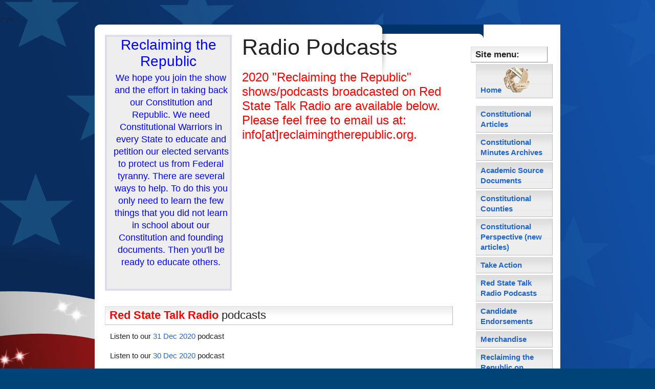

--- FILE ---
content_type: text/html
request_url: http://reclaimingtherepublic.org/2020_podcasts.html
body_size: 3925
content:
<!DOCTYPE html PUBLIC "-//W3C//DTD XHTML 1.1//EN"
"http://www.w3.org/TR/xhtml11/DTD/xhtml11.dtd">
<html xmlns="http://www.w3.org/1999/xhtml" xml:lang="en">
<head>
<meta http-equiv="Content-Type" content="text/html; charset=iso-8859-1" />
<meta name="description" content="Reclaiming the Republic was established as a solution based organization to place the general (i.e. Federal) government back into the framework and scope of the Constitution.  The way we will do this is by initiating Republic Review amongst the State Legislators." />
<meta name="keywords" content="Constitution,Liberty,Freedom,sovereignty" />
<meta name="author" content="G. R. Mobley http://www.mobiusstripMSP.com/" />
/" />
<link rel="stylesheet" type="text/css" href="03.css" />
<title>Reclaiming The Republic</title>
<style type="text/css">
body {
	background-image: url(imgs/Wavy_USA_Flag_with_Stars.jpg);
}
#container #main #logo {
	color: #00F;
}
#container #main #intro h3 {
	font-family: Verdana, Geneva, sans-serif;
	font-size: 24px;
}
.Warning {color: #F00;
}
</style>
</head>

<body>
<div id="thetop">
<a id="top"></a>
<p class="hide">Skip to: <a href="#sitemenu" accesskey="2">Site menu</a> | <a href="#maincontent" accesskey="3">Main content</a></p>
</div>

<div id="container">
<div id="main">

<div id="logo">
<h2>Reclaiming the Republic</h2>
<p><span id="tagline">We hope you join the show and the effort in taking back our Constitution and Republic. We need Constitutional Warriors in every State to educate and petition our elected servants to protect us from Federal tyranny. There are several ways to help. To do this you only need to learn the few things that you did not learn in school about our Constitution and founding documents. Then you'll be ready to educate others. </span></p>
</div>

<div id="intro">
  <h1><a id="maincontent"></a>Radio Podcasts</h1>
  <h3><span class="Warning">2020 &quot;Reclaiming the Republic&quot; shows/podcasts broadcasted on Red State Talk Radio are available below. Please feel free to email us at: info[at]reclaimingtherepublic.org.</span></h3>
  <p>&nbsp;</p>
  <p>&nbsp;</p>
  <p>&nbsp;</p>
  <p>&nbsp;</p>
  <p>&nbsp;</p>
</div>
<div class="clear"></div>
<h3 class="headerstyle"><strong class="Warning">Red State Talk Radio</strong> podcasts</h3>
<p>Listen to our&nbsp;<a href="aud/RSTR/2020/201231.mp3">31 Dec 2020</a>&nbsp;podcast</p>
<p>Listen to our&nbsp;<a href="aud/RSTR/2020/201230.mp3">30 Dec 2020</a>&nbsp;podcast</p>
<p>Listen to our&nbsp;<a href="aud/RSTR/2020/201229.mp3">29 Dec 2020</a>&nbsp;podcast</p>
<p>Listen to our&nbsp;<a href="aud/RSTR/2020/201228.mp3">28 Dec 2020</a>&nbsp;podcast</p>
<p>Listen to our&nbsp;<a href="aud/RSTR/2020/201225.mp3">25 Dec 2020</a>&nbsp;podcast</p>
<p>Listen to our&nbsp;<a href="aud/RSTR/2020/201224.mp3">24 Dec 2020</a>&nbsp;podcast</p>
<p>Listen to our&nbsp;<a href="aud/RSTR/2020/201223.mp3">23 Dec 2020</a>&nbsp;podcast</p>
<p>Listen to our&nbsp;<a href="aud/RSTR/2020/201222.mp3">22 Dec 2020</a>&nbsp;podcast</p>
<p>Listen to our&nbsp;<a href="aud/RSTR/2020/201221.mp3">21 Dec 2020</a>&nbsp;podcast</p>
<p>Listen to our&nbsp;<a href="aud/RSTR/2020/201218.mp3">18 Dec 2020</a>&nbsp;podcast</p>
<p>Listen to our&nbsp;<a href="aud/RSTR/2020/201217.mp3">17 Dec 2020</a>&nbsp;podcast</p>
<p>Listen to our&nbsp;<a href="aud/RSTR/2020/201216.mp3">16 Dec 2020</a>&nbsp;podcast</p>
<p>Listen to our&nbsp;<a href="aud/RSTR/2020/201215.mp3">15 Dec 2020</a>&nbsp;podcast</p>
<p>Listen to our&nbsp;<a href="aud/RSTR/2020/201214.mp3">14 Dec 2020</a>&nbsp;podcast</p>
<p>Listen to our&nbsp;<a href="aud/RSTR/2020/201211.mp3">11 Dec 2020</a>&nbsp;podcast</p>
<p>Listen to our&nbsp;<a href="aud/RSTR/2020/201209.mp3">09 Dec 2020</a>&nbsp;podcast</p>
<p>Listen to our&nbsp;<a href="aud/RSTR/2020/201208.mp3">08 Dec 2020</a>&nbsp;podcast</p>
<p>Listen to our&nbsp;<a href="aud/RSTR/2020/201207.mp3">07 Dec 2020</a>&nbsp;podcast</p>
<p>Listen to our&nbsp;<a href="aud/RSTR/2020/201204.mp3">04 Dec 2020</a>&nbsp;podcast</p>
<p>Listen to our&nbsp;<a href="aud/RSTR/2020/201203.mp3">03 </a><a href="aud/RSTR/2020/201204.mp3">Dec</a><a href="aud/RSTR/2020/201203.mp3"> 2020</a>&nbsp;podcast</p>
<p>Listen to our&nbsp;<a href="aud/RSTR/2020/201202.mp3">02 </a><a href="aud/RSTR/2020/201204.mp3">Dec</a><a href="aud/RSTR/2020/201202.mp3"> 2020</a>&nbsp;podcast</p>
<p>Listen to our&nbsp;<a href="aud/RSTR/2020/201201.mp3">01 </a><a href="aud/RSTR/2020/201204.mp3">Dec</a><a href="aud/RSTR/2020/201201.mp3"> 2020</a>&nbsp;podcast</p>
<p>Listen to our&nbsp;<a href="aud/RSTR/2020/201130.mp3">30 Nov 2020</a>&nbsp;podcast</p>
<p>Listen to our <a href="aud/RSTR/2020/201127.mp3">27 Nov 2020</a>&nbsp;podcast</p>
<p>Listen to our&nbsp;<a href="aud/RSTR/2020/201126.mp3">26 Nov 2020</a>&nbsp;podcast</p>
<p>Listen to our&nbsp;<a href="aud/RSTR/2020/201125.mp3">25 Nov 2020</a>&nbsp;podcast</p>
<p>Listen to our&nbsp;<a href="aud/RSTR/2020/201124.mp3">24 Nov 2020</a>&nbsp;podcast</p>
<p>Listen to our&nbsp;<a href="aud/RSTR/2020/201123.mp3">23 Nov 2020</a>&nbsp;podcast</p>
<p>Listen to our&nbsp;<a href="aud/RSTR/2020/201120.mp3">20 Nov 2020</a>&nbsp;podcast</p>
<p>Listen to our <a href="aud/RSTR/2020/201119.mp3">19 Nov 2020</a>&nbsp;podcast</p>
<p>Listen to our&nbsp;<a href="aud/RSTR/2020/201118.mp3">18 Nov 2020</a>&nbsp;podcast</p>
<p>Listen to our&nbsp;<a href="aud/RSTR/2020/201117.mp3">17 Nov 2020</a>&nbsp;podcast</p>
<p>Listen to our&nbsp;<a href="aud/RSTR/2020/201116.mp3">16 Nov 2020</a>&nbsp;podcast</p>
<p>Listen to our&nbsp;<a href="aud/RSTR/2020/201113.mp3">13 Nov 2020</a>&nbsp;podcast</p>
<p>Listen to our&nbsp;<a href="aud/RSTR/2020/201112.mp3">12 Nov 2020</a>&nbsp;podcast</p>
<p>Listen to our&nbsp;<a href="aud/RSTR/2020/201111.mp3">11 Nov 2020</a>&nbsp;podcast</p>
<p>Listen to our&nbsp;<a href="aud/RSTR/2020/201110.mp3">10 Nov 2020</a>&nbsp;podcast</p>
<p>Listen to our&nbsp;<a href="aud/RSTR/2020/201109.mp3">09 Nov 2020</a>&nbsp;podcast</p>
<p>Listen to our&nbsp;<a href="aud/RSTR/2020/201104.mp3">04 Nov 2020</a>&nbsp;podcast</p>
<p>Listen to our&nbsp;<a href="aud/RSTR/2020/201103.mp3">03 Nov 2020</a>&nbsp;podcast</p>
<p>Listen to our&nbsp;<a href="aud/RSTR/2020/201102.mp3">02 Nov 2020</a>&nbsp;podcast</p>
<p>Listen to our&nbsp;<a href="aud/RSTR/2020/201030.mp3">30 Oct 2020</a>&nbsp;podcast</p>
<p>Listen to our&nbsp;<a href="aud/RSTR/2020/201029.mp3">29 Oct 2020</a>&nbsp;podcast</p>
<p>Listen to our<a href="aud/RSTR/2020/201028.mp3">&nbsp;28 Oct 2020</a>&nbsp;podcast</p>
<p>Listen to our<a href="aud/RSTR/2020/201027.mp3">&nbsp;27 Oct 2020</a>&nbsp;podcast</p>
<p>Listen to our&nbsp;<a href="aud/RSTR/2020/201026.mp3">26 Oct 2020</a>&nbsp;podcast</p>
<p>Listen to our&nbsp;<a href="aud/RSTR/2020/201023.mp3">23 Oct 2020</a>&nbsp;podcast</p>
<p>Listen to our&nbsp;<a href="aud/RSTR/2020/201022.mp3">22 Oct 2020</a>&nbsp;podcast</p>
<p>Listen to our&nbsp;<a href="aud/RSTR/2020/201021.mp3">21 Oct 2020</a>&nbsp;podcast</p>
<p>Listen to our&nbsp;<a href="aud/RSTR/2020/201020.mp3">20 Oct 2020</a>&nbsp;podcast</p>
<p>Listen to our&nbsp;<a href="aud/RSTR/2020/201016.mp3">16 Oct 2020</a>&nbsp;podcast</p>
<p>Listen to our&nbsp;<a href="aud/RSTR/2020/201015.mp3">15 Oct 2020</a>&nbsp;podcast</p>
<p>Listen to our&nbsp;<a href="aud/RSTR/2020/201014.mp3">14 Oct 2020</a>&nbsp;podcast</p>
<p>Listen to our&nbsp;<a href="aud/RSTR/2020/201013.mp3">13 Oct 2020</a>&nbsp;podcast</p>
<p>Listen to our&nbsp;<a href="aud/RSTR/2020/201012.mp3">12 Oct 2020</a>&nbsp;podcast</p>
<p>Listen to our&nbsp;<a href="aud/RSTR/2020/201009.mp3">09 Oct 2020</a>&nbsp;podcast</p>
<p>Listen to our&nbsp;<a href="aud/RSTR/2020/201008.mp3">08 Oct 2020</a>&nbsp;podcast</p>
<p>Listen to our&nbsp;<a href="aud/RSTR/2020/201007.mp3">07 Oct 2020</a>&nbsp;podcast</p>
<p>Listen to our&nbsp;<a href="aud/RSTR/2020/201006.mp3">06 Oct 2020</a>&nbsp;podcast</p>
<p>Listen to our&nbsp;<a href="aud/RSTR/2020/201005.mp3">05 Oct 2020</a>&nbsp;podcast</p>
<p>Listen to our&nbsp;<a href="aud/RSTR/2020/201002.mp3">02 Oct 2020</a>&nbsp;podcast</p>
<p>Listen to our&nbsp;<a href="aud/RSTR/2020/201001.mp3">01 Oct 2020</a>&nbsp;podcast</p>
<p>Listen to our&nbsp;<a href="aud/RSTR/2020/200930.mp3">30 Sep 2020</a>&nbsp;podcast</p>
<p>Listen to our <a href="aud/RSTR/2020/200929.mp3">29 Sep 2020</a>&nbsp;podcast</p>
<p>Listen to our&nbsp;<a href="aud/RSTR/2020/200928.mp3">28 Oct 2020</a>&nbsp;podcast</p>
<p>Listen to our&nbsp;<a href="aud/RSTR/2020/200925.mp3">25 Sep 2020</a>&nbsp;podcast</p>
<p>Listen to our&nbsp;<a href="aud/RSTR/2020/200924.mp3">24 Sep 2020</a>&nbsp;podcast</p>
<p>Listen to our&nbsp;<a href="aud/RSTR/2020/200923.mp3">23 Sep 2020</a>&nbsp;podcast</p>
<p>Listen to our&nbsp;<a href="aud/RSTR/2020/200922.mp3">22 Sep 2020</a>&nbsp;podcast</p>
<p>Listen to our&nbsp;<a href="aud/RSTR/2020/200918.mp3">18 Sep 2020</a>&nbsp;podcast</p>
<p>Listen to our&nbsp;<a href="aud/RSTR/2020/200917.mp3">17 Sep 2020</a>&nbsp;podcast</p>
<p>Listen to our&nbsp;<a href="aud/RSTR/2020/200916.mp3">16 Sep 2020</a>&nbsp;podcast</p>
<p>Listen to our&nbsp;<a href="aud/RSTR/2020/200915.mp3">15 Sep 2020</a>&nbsp;podcast</p>
<p>Listen to our&nbsp;<a href="aud/RSTR/2020/200914.mp3">14 Sep 2020</a>&nbsp;podcast</p>
<p>Listen to our&nbsp;<a href="aud/RSTR/2020/200911.mp3">11 Sep 2020</a>&nbsp;podcast</p>
<p>Listen to our&nbsp;<a href="aud/RSTR/2020/200910.mp3">10 Sep 2020</a>&nbsp;podcast</p>
<p>Listen to our&nbsp;<a href="aud/RSTR/2020/200909.mp3">09 Sep 2020</a>&nbsp;podcast</p>
<p>Listen to our&nbsp;<a href="aud/RSTR/2020/200908.mp3">08 Sep 2020</a>&nbsp;podcast</p>
<p>Listen to our&nbsp;<a href="aud/RSTR/2020/200907.mp3">07 Sep 2020</a>&nbsp;podcast</p>
<p>Listen to our&nbsp;<a href="aud/RSTR/2020/200904.mp3">04 Sep 2020</a>&nbsp;podcast</p>
<p>Listen to our&nbsp;<a href="aud/RSTR/2020/200903.mp3">03 Sep 2020</a>&nbsp;podcast</p>
<p>Listen to our&nbsp;<a href="aud/RSTR/2020/200902.mp3">02 Sep 2020</a>&nbsp;podcast</p>
<p>Listen to our&nbsp;<a href="aud/RSTR/2020/200901.mp3">01 Sep 2020</a>&nbsp;podcast</p>
<p>Listen to our&nbsp;<a href="aud/RSTR/2020/200831.mp3">31 Aug 2020</a>&nbsp;podcast</p>
<p>Listen to our&nbsp;<a href="aud/RSTR/2020/200827.mp3">27 Aug 2020</a>&nbsp;podcast</p>
<p>Listen to our&nbsp;<a href="aud/RSTR/2020/200826.mp3">26 Aug 2020</a>&nbsp;podcast</p>
<p>Listen to our&nbsp;<a href="aud/RSTR/2020/200825.mp3">25 Aug 2020</a>&nbsp;podcast<br />
  &nbsp;<br />
  Listen to our&nbsp;<a href="aud/RSTR/2020/200824.mp3">24 Aug 2020</a>&nbsp;podcast</p>
<p>Listen to our&nbsp;<a href="aud/RSTR/2020/200821.mp3">21 Aug 2020</a>&nbsp;podcast</p>
<p>Listen to our&nbsp;<a href="aud/RSTR/2020/200820.mp3">20 Aug 2020</a>&nbsp;podcast</p>
<p>Listen to our&nbsp;<a href="aud/RSTR/2020/200819.mp3">19 Aug 2020</a>&nbsp;podcast</p>
<p>Listen to our&nbsp;<a href="aud/RSTR/2020/200818.mp3">18 Aug 2020</a>&nbsp;podcast</p>
<p>Listen to our&nbsp;<a href="aud/RSTR/2020/200817.mp3">17 Aug 2020</a>&nbsp;podcast</p>
<p>Listen to our <a href="aud/RSTR/2020/200814.mp3">14 Aug 2020</a> podcast</p>
<p>Listen to our <a href="aud/RSTR/2020/200813.mp3">13 Aug 2020</a> podcast</p>
<p>Listen to our <a href="aud/RSTR/2020/200812.mp3">12 Aug 2020</a> podcast</p>
<p>Listen to our <a href="aud/RSTR/2020/200811.mp3">11 Aug 2020</a> podcast</p>
<p>Listen to our <a href="aud/RSTR/2020/200810.mp3">10 Aug 2020</a> podcast</p>
<p>Listen to our <a href="aud/RSTR/2020/200807.mp3">07 Aug 2020</a> podcast</p>
<p>Listen to our <a href="aud/RSTR/2020/200806.mp3">06 Aug 2020</a> podcast</p>
<p>Listen to our <a href="aud/RSTR/2020/200805.mp3">05 Aug 2020</a> podcast</p>
<p>Listen to our <a href="aud/RSTR/2020/200804.mp3">04 Aug 2020</a> podcast </p>
<p>Listen to our&nbsp;<a href="aud/RSTR/2020/200803.mp3">03 Aug 2020</a>&nbsp;podcast</p>
<p>Listen to our&nbsp;<a href="aud/RSTR/2020/200730.mp3">30 Jul 2020</a>&nbsp;podcast</p>
<p>Listen to our&nbsp;<a href="aud/RSTR/2020/200729.mp3">29 Jun 2020</a>&nbsp;podcast</p>
<p>Listen to our&nbsp;<a href="aud/RSTR/2020/200728.mp3">28 Jul 2020</a>&nbsp;podcast</p>
<p>Listen to our&nbsp;<a href="aud/RSTR/2020/200727.mp3">27 Jul 2020</a>&nbsp;podcast</p>
<p>Listen to our&nbsp;<a href="aud/RSTR/2020/200724.mp3">24 Jul 2020</a>&nbsp;podcast</p>
<p>Listen to our <a href="aud/RSTR/2020/200723.mp3">23 Jul 2020</a> podcast</p>
<p>Listen to our <a href="aud/RSTR/2020/200722.mp3">22 Jun 2020</a> podcast</p>
<p>Listen to our <a href="aud/RSTR/2020/200721.mp3">21 Jul 2020</a> podcast</p>
<p>Listen to our <a href="aud/RSTR/2020/200720.mp3">20 Jul 2020</a> podcast</p>
<p>Listen to our <a href="aud/RSTR/2020/200717.mp3">17 Jul 2020</a> podcast</p>
<p>Listen to our <a href="aud/RSTR/2020/200716.mp3">16 Jul 2020</a> podcast</p>
<p>Listen to our <a href="aud/RSTR/2020/200715.mp3">15 Jul 2020</a> podcast</p>
<p>Listen to our <a href="aud/RSTR/2020/200714.mp3">14 Jul 2020</a> podcast</p>
<p>Listen to our <a href="aud/RSTR/2020/200713.mp3">13 Jul 2020</a> podcast</p>
<p>Listen to our&nbsp;<a href="aud/RSTR/2020/200710.mp3">10 Jul 2020</a>&nbsp;podcast</p>
<p>Listen to our&nbsp;<a href="aud/RSTR/2020/200709.mp3">09 Jul 2020</a>&nbsp;podcast</p>
<p>Listen to our&nbsp;<a href="aud/RSTR/2020/200707.mp3">07 Jun 2020</a>&nbsp;podcast</p>
<p>Listen to our&nbsp;<a href="aud/RSTR/2020/200706.mp3">06 Jul 2020</a>&nbsp;podcast</p>
<p>Listen to our&nbsp;<a href="aud/RSTR/2020/200702.mp3">02 Jul 2020</a>&nbsp;podcast</p>
<p>Listen to our&nbsp;<a href="aud/RSTR/2020/200701.mp3">01 Jul 2020</a>&nbsp;podcast</p>
<p>Listen to our <a href="aud/RSTR/2020/200626.mp3">26 Jun 2020</a> podcast</p>
<p>Listen to our <a href="aud/RSTR/2020/200625.mp3">25 Jun 2020</a> podcast</p>
<p>Listen to our <a href="aud/RSTR/2020/200624.mp3">24 Jun 2020</a> podcast</p>
<p>Listen to our <a href="aud/RSTR/2020/200623.mp3">23 Jun 2020</a> podcast</p>
<p>Listen to our <a href="aud/RSTR/2020/200622.mp3">22 Jun 2020</a> podcast</p>
<p>Listen to our <a href="aud/RSTR/2020/200619.mp3">19 Jun 2020</a> podcast</p>
<p>Listen to our <a href="aud/RSTR/2020/200618.mp3">18 Jun 2020</a> podcast</p>
<p>Listen to our <a href="aud/RSTR/2020/200617.mp3">17 Jun 2020</a> podcast</p>
<p>Listen to our <a href="aud/RSTR/2020/200616.mp3">16 Jun 2020</a> podcast</p>
<p>Listen to our <a href="aud/RSTR/2020/200615.mp3">15 Jun 2020</a> podcast</p>
<p>Listen to our <a href="aud/RSTR/2020/200611.mp3">11 Jun 2020</a> podcast</p>
<p>Listen to our <a href="aud/RSTR/2020/200609.mp3">09 Jun 2020</a> podcast</p>
<p>Listen to our <a href="aud/RSTR/2020/200608.mp3">08 Jun 2020</a> podcast</p>
<p>Listen to our <a href="aud/RSTR/2020/200605.mp3">05 Jun 2020</a> podcast</p>
<p>Listen to our <a href="aud/RSTR/2020/200604.mp3">04 Jun 2020</a> podcast</p>
<p>Listen to our <a href="aud/RSTR/2020/200603.mp3">03 Jun 2020</a> podcast</p>
<p>Listen to our <a href="aud/RSTR/2020/200602.mp3">02 Jun 2020</a> podcast</p>
<p>Listen to our <a href="aud/RSTR/2020/200601.mp3">01 Jun 2020</a> podcast</p>
<p>Listen to our <a href="aud/RSTR/2020/200529.mp3">29 May 2020</a> podcast</p>
<p>Listen to our <a href="aud/RSTR/2020/200528.mp3">28 May 2020</a> podcast</p>
<p>Listen to our <a href="aud/RSTR/2020/200527.mp3">27 May 2020</a> podcast</p>
<p>Listen to our <a href="aud/RSTR/2020/200526.mp3">26 May 2020</a> podcast</p>
<p>Listen to our <a href="aud/RSTR/2020/200525.mp3">25 May 2020</a> podcast</p>
<p>Listen to our <a href="aud/RSTR/2020/200521.mp3">21 May 2020</a> podcast</p>
<p>Listen to our <a href="aud/RSTR/2020/200520.mp3">20 May 2020</a> podcast</p>
<p>Listen to our <a href="aud/RSTR/2020/200519.mp3">19 May 2020</a> podcast</p>
<p>Listen to our <a href="aud/RSTR/2020/200518.mp3">18 May 2020</a> podcast</p>
<p>Listen to our <a href="aud/RSTR/2020/200515.mp3">15 May 2020</a> podcast</p>
<p>Listen to our <a href="aud/RSTR/2020/200514.mp3">14 May 2020</a> podcast</p>
<p>Listen to our <a href="aud/RSTR/2020/200513.mp3">13 May 2020</a> podcast</p>
<p>Listen to our <a href="aud/RSTR/2020/200512.mp3">12 May 2020</a> podcast</p>
<p>Listen to our <a href="aud/RSTR/2020/200511.mp3">11 May 2020</a> podcast</p>
<p>Listen to our <a href="aud/RSTR/2020/200507.mp3">07 May 2020</a> podcast</p>
<p>Listen to our <a href="aud/RSTR/2020/200506.mp3">06 May 2020</a> podcast</p>
<p>Listen to our <a href="aud/RSTR/2020/200505.mp3">05 May 2020</a> podcast</p>
<p>Listen to our <a href="aud/RSTR/2020/200504.mp3">04 May 2020</a> podcast</p>
<p>Listen to our <a href="aud/RSTR/2020/200501.mp3">01 May 2020</a> podcast</p>
<p>Listen to our <a href="aud/RSTR/2020/200430.mp3">30 Apr 2020</a> podcast</p>
<p>Listen to our <a href="aud/RSTR/2020/200429.mp3">29 Apr 2020</a> podcast</p>
<p>Listen to our <a href="aud/RSTR/2020/200428.mp3">28 Apr 2020</a> podcast</p>
<p>Listen to our <a href="aud/RSTR/2020/200427.mp3">27 Apr 2020</a> podcast</p>
<p>Listen to our <a href="aud/RSTR/2020/200424.mp3">24 Apr 2020</a> podcast</p>
<p>Listen to our <a href="aud/RSTR/2020/200423.mp3">23 Apr 2020</a> podcast</p>
<p>Listen to our <a href="aud/RSTR/2020/200422.mp3">22 Apr 2020</a> podcast</p>
<p>Listen to our <a href="aud/RSTR/2020/200421.mp3">21 Apr 2020</a> podcast</p>
<p>Listen to our <a href="aud/RSTR/2020/200420.mp3">20 Apr 2020</a> podcast</p>
<p>Listen to our <a href="aud/RSTR/2020/200417.mp3">17 Apr 2020</a> podcast</p>
<p>Listen to our <a href="aud/RSTR/2020/200416.mp3">16 Apr 2020</a> podcast</p>
<p>Listen to our <a href="aud/RSTR/2020/200415.mp3">15 Apr 2020</a> podcast</p>
<p>Listen to our <a href="aud/RSTR/2020/200414.mp3">14 Apr 2020</a> podcast</p>
<p>Listen to our <a href="aud/RSTR/2020/200413.mp3">13 Apr 2020</a> podcast</p>
<p>Listen to our <a href="aud/RSTR/2020/200410.mp3">10 Apr 2020</a> podcast</p>
<p>Listen to our <a href="aud/RSTR/2020/200409.mp3">09 Apr 2020</a> podcast</p>
<p>Listen to our <a href="aud/RSTR/2020/200408.mp3">08 Apr 2020</a> podcast</p>
<p>Listen to our <a href="aud/RSTR/2020/200407.mp3">07 Apr 2020</a> podcast</p>
<p>Listen to our <a href="aud/RSTR/2020/200406.mp3">06 Apr 2020</a> podcast</p>
<p>Listen to our <a href="aud/RSTR/2020/200403.mp3">03 Apr 2020</a> podcast</p>
<p>Listen to our <a href="aud/RSTR/2020/200402.mp3">02 Apr 2020</a> podcast</p>
<p>Listen to our <a href="aud/RSTR/2020/200401.mp3">01 Apr 2020</a> podcast</p>
<p>Listen to our <a href="aud/RSTR/2020/200331.mp3">31 Mar 2020</a> podcast</p>
<p>Listen to our <a href="aud/RSTR/2020/200330.mp3">30 Mar 2020</a> podcast</p>
<p>Listen to our <a href="aud/RSTR/2020/200327.mp3">27 Mar 2020</a> podcast</p>
<p>Listen to our <a href="aud/RSTR/2020/200326.mp3">26 Mar 2020</a> podcast</p>
<p>Listen to our <a href="aud/RSTR/2020/200325.mp3">25 Mar 2020</a> podcast</p>
<p>Listen to our <a href="aud/RSTR/2020/200323.mp3">23 Mar 2020</a> podcast</p>
<p>Listen to our <a href="aud/RSTR/2020/200320.mp3">20 Mar 2020</a> podcast</p>
<p>Listen to our <a href="aud/RSTR/2020/200319.mp3">19 Mar 2020</a> podcast</p>
<p>Listen to our <a href="aud/RSTR/2020/200318.mp3">18 Mar 2020</a> podcast</p>
<p>Listen to our <a href="aud/RSTR/2020/200317.mp3">17 Mar 2020</a> podcast</p>
<p>Listen to our <a href="aud/RSTR/2020/200316.mp3">16 Mar 2020</a> podcast</p>
<p>Listen to our <a href="aud/RSTR/2020/200313.mp3">13 Mar 2020</a> podcast</p>
<p>Listen to our <a href="aud/RSTR/2020/200311.mp3">11 Mar 2020</a> podcast</p>
<p>Listen to our <a href="aud/RSTR/2020/200310.mp3">10 Mar 2020</a> podcast</p>
<p>Listen to our <a href="aud/RSTR/2020/200309.mp3">09 Mar 2020</a> podcast</p>
<p>Listen to our <a href="aud/RSTR/2020/200306.mp3">06 Mar 2020</a> podcast</p>
<p>Listen to our <a href="aud/RSTR/2020/200305.mp3">05 Mar 2020</a> podcast</p>
<p>Listen to our <a href="aud/RSTR/2020/200304.mp3">04 Mar 2020</a> podcast</p>
<p>Listen to our <a href="aud/RSTR/2020/200303.mp3">03 Mar 2020</a> podcast</p>
<p>Listen to our <a href="aud/RSTR/2020/200302.mp3">02 Mar 2020</a> podcast</p>
<p>Listen to our <a href="aud/RSTR/2020/200228.mp3">28 Feb 2020</a> podcast</p>
<p>Listen to our <a href="aud/RSTR/2020/200226.mp3">26 Feb 2020</a> podcast</p>
<p>Listen to our <a href="aud/RSTR/2020/200225.mp3">25 Feb 2020</a> podcast</p>
<p>Listen to our <a href="aud/RSTR/2020/200224.mp3">24 Feb 2020</a> podcast</p>
<p>Listen to our <a href="aud/RSTR/2020/200221.mp3">21 Feb 2020</a> podcast</p>
<p>Listen to our <a href="aud/RSTR/2020/200220.mp3">20 Feb 2020</a> podcast</p>
<p>Listen to our <a href="aud/RSTR/2020/200219.mp3">19 Feb 2020</a> podcast</p>
<p>Listen to our <a href="aud/RSTR/2020/200218.mp3">18 Feb 2020</a> podcast</p>
<p>Listen to our <a href="aud/RSTR/2020/200217.mp3">17 Feb 2020</a> podcast</p>
<p>Listen to our <a href="aud/RSTR/2020/200214.mp3">14 Feb 2020</a> podcast</p>
<p>Listen to our <a href="aud/RSTR/2020/200213.mp3">13 Feb 2020</a> podcast</p>
<p>Listen to our <a href="aud/RSTR/2020/200212.mp3">12 Feb 2020</a> podcast</p>
<p>Listen to our <a href="aud/RSTR/2020/200211.mp3">11 Feb 2020</a> podcast</p>
<p>Listen to our <a href="aud/RSTR/2020/200210.mp3">10 Feb 2020</a> podcast</p>
<p>Listen to our <a href="aud/RSTR/2020/200207.mp3">07 Feb 2020</a> podcast</p>
<p>Listen to our <a href="aud/RSTR/2020/200206.mp3">06 Feb 2020</a> podcast</p>
<p>Listen to our <a href="aud/RSTR/2020/200205.mp3">05 Feb 2020</a> podcast</p>
<p>Listen to our <a href="aud/RSTR/2020/200204.mp3">04 Feb 2020</a> podcast</p>
<p>Listen to our <a href="aud/RSTR/2020/200203.mp3">03 Feb 2020</a> podcast</p>
<p>Listen to our <a href="aud/RSTR/2020/200131.mp3">31 Jan 2020</a> podcast</p>
<p>Listen to our <a href="aud/RSTR/2020/200130.mp3">30 Jan 2020</a> podcast</p>
<p>Listen to our <a href="aud/RSTR/2020/200129.mp3">29 Jan 2020</a> podcast</p>
<p>Listen to our <a href="aud/RSTR/2020/200128.mp3">28 Jan 2020</a> podcast</p>
<p>Listen to our <a href="aud/RSTR/2020/200124.mp3">24 Jan 2020</a> podcast</p>
<p>Listen to our <a href="aud/RSTR/2020/200123.mp3">23 Jan 2020</a> podcast</p>
<p>Listen to our <a href="aud/RSTR/2020/200122.mp3">22 Jan 2020</a> podcast</p>
<p>Listen to our <a href="aud/RSTR/2020/200121.mp3">21 Jan 2020</a> podcast</p>
<p>Listen to our <a href="aud/RSTR/2020/200120.mp3">20 Jan 2020</a> podcast</p>
<p>Listen to our <a href="aud/RSTR/2020/200117.mp3">17 Jan 2020</a> podcast</p>
<p>Listen to our <a href="aud/RSTR/2020/200116.mp3">16 Jan 2020</a> podcast</p>
<p>Listen to our <a href="aud/RSTR/2020/200115.mp3">15 Jan 2020</a> podcast</p>
<p>Listen to our <a href="aud/RSTR/2020/200114.mp3">14 Jan 2020</a> podcast</p>
<p>Listen to our <a href="aud/RSTR/2020/200113.mp3">13 Jan 2020</a> podcast</p>
<p>Listen to our <a href="aud/RSTR/2020/200110.mp3">10 Jan 2020</a> podcast</p>
<p>Listen to our <a href="aud/RSTR/2020/200109.mp3">09 Jan 2020</a> podcast</p>
<p>Listen to our <a href="aud/RSTR/2020/200108.mp3">08 Jan 2020</a> podcast</p>
<p>Listen to our <a href="aud/RSTR/2020/200107.mp3">07 Jan 2020</a> podcast</p>
<p>Listen to our <a href="aud/RSTR/2020/200106.mp3">06 Jan 2020</a> podcast</p>
<p>Listen to our <a href="aud/RSTR/2020/200103.mp3">03 Jan 2020</a> podcast</p>
<p>Listen to our <a href="aud/RSTR/2020/200102.mp3">02 Jan 2020</a> podcast</p>
<p>Listen to our <a href="aud/RSTR/2020/200101.mp3">01 Jan 2020</a> podcast</p>
<p class="internallink">[ <a href="#top">Back to top</a> ]</p>
<h3 class="headerstyle">What more do you need to get involved?</h3>
<p>Send us an email at info[at]reclaimingtherepublic[dot]org</p>
<p class="internallink">[ <a href="#top">Back to top</a> ]</p>
</div>

<div id="sidebar">

<h2 class="sidelink menuheader"><a id="sitemenu"></a>Site menu:</h2>
<p><a class="sidelink" href="index.html">Home <img src="imgs/MSP-Logo-with-R_TM-Symbol-3.gif" alt="" width="51" height="50" /></a> <span class="hide"> | </span>
<div id="sidebar2">
  <p><a class="sidelink" href="CA.html">Constitutional Articles</a><a class="sidelink" href="CMA.html">Constitutional Minutes Archives</a><a class="sidelink" href="ASD.html">Academic Source Documents</a><a class="sidelink" href="CC.html">Constitutional Counties</a><a class="sidelink" href="CP.html">Constitutional Perspective (new articles)</a><a class="sidelink" href="action.html">Take Action</a> <span class="hide"> | </span> <a class="sidelink" href="RSTRpodcast.html"> Red State Talk Radio Podcasts</a> <span class="hide"> | </span> <a class="sidelink" href="ce.html">Candidate Endorsements</a><a class="sidelink" href="Merc.html">Merchandise</a><span class="hide"> | </span><a class="sidelink" href="https://www.youtube.com/channel/UCAYO0Ao-38T3XUu5vNsxKVw">Reclaiming the Republic on <span class="Warning">YouTube</span></a><span class="hide"> | </span><a class="sidelink" href="podcast_archives.html">Podcast Archives</a><span class="hide"> | </span> <a class="sidelink" href="petitions.html">Petitions</a> <span class="hide"> | </span> <a class="sidelink" href="IInfo.html">Important Info</a> <span class="hide"> | </span> <a class="sidelink" href="about.html">About us</a> <span class="hide"> | </span><a class="sidelink" href="contact.html">Contact us</a> <span class="hide"> | </span> <a class="sidelink" href="http://www.mobiusstripMSP.com/Direct.html">Where to buy our books Directly</a> <span class="hide"> | </span><span class="hide"> | </span> <a class="sidelink" href="links.html">Other Links</a><span class="hide"> | </span> <a class="hide" href="#top" accesskey="1">Top of page</a> </p>
  <h3><span class="hide"> | </span><span class="hide"> | </span> <a class="hide" href="#top" accesskey="1">Top of page</a></h3>
  <div id="sidebar4">
    <h3>Important note</h3>
    <p>We need your support  in efforts and helping us in this battle for our Liberties. Please click on the &quot;Contact us&quot; to do either of these. Thank you. <span class="hide"> | </span> <a class="hide" href="#top" accesskey="1">Top of page</a></p>
    <h3 align="center"><img alt="" border="0" src="https://www.paypalobjects.com/en_US/i/scr/pixel.gif" width="1" height="1" /></h3>
  </div>
</div>
<p><span class="hide"> | </span> <a class="hide" href="#top" accesskey="1">Top of page</a>
<div id="sidebar3">
</div>
</div>
<p>&nbsp;</p>
<p>&nbsp;</p>
<div class="clear">&nbsp;</div>
</div>

<div id="footer"><span style="color:#000; padding-top:5; font-size:9px">
  <p><div align='center'><a href='http://www.free-website-hit-counter.com'><img src='http://www.free-website-hit-counter.com/c.php?d=9&id=116770&s=10' border='0' title='free website hit counter'></a><br / ><small><a href='http://www.free-website-hit-counter.com' title="free website hit counter">Free website hit counter</a></small></div>&nbsp;</p>
  <p>Copyright&copy2012   All Rights Reserved &quot;Design by Andreas Viklund&quot;<br />
  </p>

</div>

</body>
</html>

--- FILE ---
content_type: text/css
request_url: http://reclaimingtherepublic.org/03.css
body_size: 2823
content:
/* rtr - an open source xhtml/css website.

Version: 7

Screen layout: */

body{
	margin:0;
	padding:30px 0;
	background:#047 url(img/bodybg.png) repeat-x fixed;
	color:#222;
	font-family: tahoma, verdana, sans-serif;
	font-size: 96%;
}

#thetop{
margin:0;
}

#container{
	width: 870px;
	margin: 0 auto;
	padding: 20px 20px 0 20px;
	background: #fff url(img/contbg.png) no-repeat;
	color: #222;
}

a{
text-decoration:none;
background-color:inherit;
color:#26c;
}

a:hover{
text-decoration:underline;
}

a img{
border:0;
}

p{
margin:0 0 15px 0;
line-height:1.5em;
}

#main p,#sidebar p{
padding:0 0 0 10px;
}

#logo{
	float:left;
	width:240px;
	margin:0 20px 0 0;
	padding:0 0 25px 0;
	background:#eee;
	border:4px solid #dde;
	text-align:center;
	color:#000;
	overflow:auto;
}

#logo h1{
margin:50px 5px 1px 5px;
letter-spacing:-3px;
}

#logo a{
background-color:inherit;
color:#26a;
text-decoration:none;
}

#logo a:hover{
background-color:inherit;
color:#69e;
}

#tagline{
text-align:center;
font-size:1.2em;
}

#intro p{
line-height:1.5em;
}

#main{
	float: left;
	width: 680px;
	margin-right: 20px;
	padding: 0;
}

.headerstyle{
display:block;
margin:30px 0 10px 0;
padding:5px 0 5px 8px;
background:#eee url(img/gradient2.png) repeat-x;
color:#222;
border-top:1px solid #ddd;
border-right:1px solid #bbb;
border-bottom:1px solid #bbb;
border-left:1px solid #ddd;
text-decoration:none;
}

#sidebar{
	width: 155px;
	float: right;
	margin-top: 20px;
	font-size: 1em;
	line-height: 1.3em;
}

#sidebar p{
font-size:0.9em;
}

.sidelink{
display:block;
width:140px;
margin:3px 10px 2px 0;
padding:5px 0 5px 8px;
font-size:1.1em;
font-weight:bold;
text-align:left;
background:#eee url(img/gradient1.png) repeat-x;
color:#26c;
border-top:1px solid #ddd;
border-right:1px solid #bbb;
border-bottom:1px solid #bbb;
border-left:1px solid #ddd;
}

.sidelink:hover,.menuheader{
	background: #fff url(img/gradient2.png) repeat-x;
	color: #222;
	border-top: 1px solid #ddd;
	border-right: 1px solid #888;
	border-bottom: 1px solid #888;
	border-left: 1px solid #ddd;
	text-decoration: blink;
}

#footer{
margin:0 auto 20px auto;
width:760px;
background:#fff url(img/footerbg.png) bottom left no-repeat;
padding:0 0 5px 0;
font-size:0.9em;
color:#888;
text-align:center;
}

h1,h2,h3,h4{
margin:0 0 10px 0;
font-weight:normal;
}

h1{
font-size:2.8em;
}

h2{
margin:0 0 4px 0;
font-size:1.8em;
}

h3{
margin:20px 0 8px 0;
font-size:1.4em;
}

h4{
margin:10px 0 5px 0;
font-size:1.2em;
}

.clear{
clear:both;
margin:0;
}

.right{
text-align:right;
}

.internallink{
font-size:0.9em;
text-align:center;
}

.block{
padding:20px;
background:#eee;
color:#222;
border:2px solid #ddd;
}

.credit{
color:#888;
background-color:inherit;
}

.hide{
display:none;
}

/* _ */
#container #main #intro h2 {
	font-family: Verdana, Geneva, sans-serif;
}
